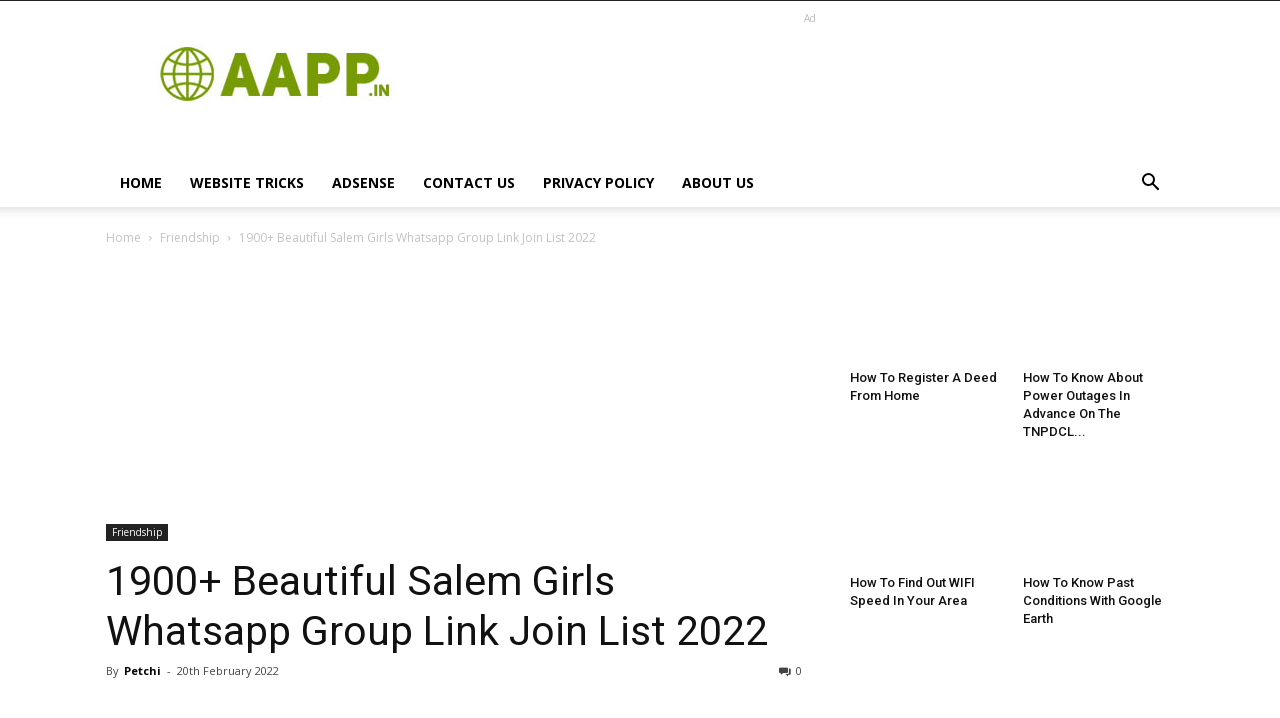

--- FILE ---
content_type: text/html; charset=UTF-8
request_url: https://www.aapp.in/wp-admin/admin-ajax.php?td_theme_name=Newspaper&v=8.8.2
body_size: -330
content:
{"6699":15594}

--- FILE ---
content_type: text/html; charset=utf-8
request_url: https://www.google.com/recaptcha/api2/aframe
body_size: 267
content:
<!DOCTYPE HTML><html><head><meta http-equiv="content-type" content="text/html; charset=UTF-8"></head><body><script nonce="gLVgLlrUpQ0Ud7o6Y0XRdQ">/** Anti-fraud and anti-abuse applications only. See google.com/recaptcha */ try{var clients={'sodar':'https://pagead2.googlesyndication.com/pagead/sodar?'};window.addEventListener("message",function(a){try{if(a.source===window.parent){var b=JSON.parse(a.data);var c=clients[b['id']];if(c){var d=document.createElement('img');d.src=c+b['params']+'&rc='+(localStorage.getItem("rc::a")?sessionStorage.getItem("rc::b"):"");window.document.body.appendChild(d);sessionStorage.setItem("rc::e",parseInt(sessionStorage.getItem("rc::e")||0)+1);localStorage.setItem("rc::h",'1769528596569');}}}catch(b){}});window.parent.postMessage("_grecaptcha_ready", "*");}catch(b){}</script></body></html>